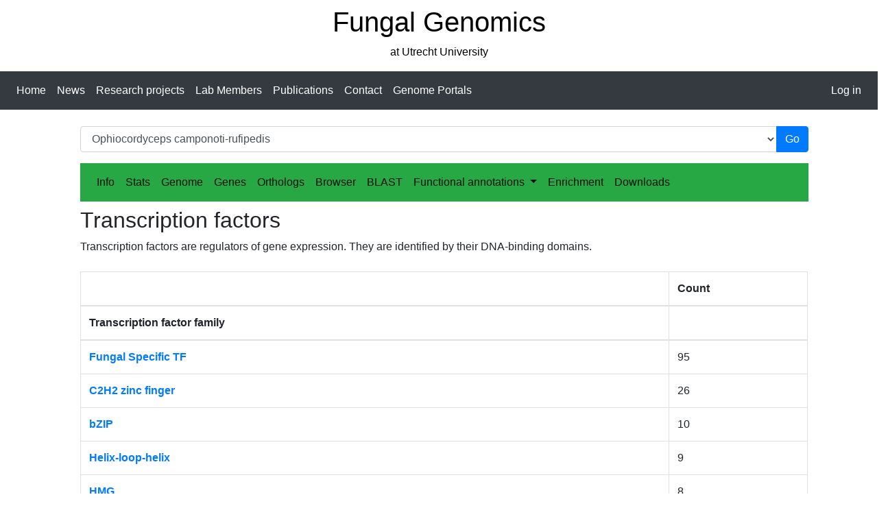

--- FILE ---
content_type: text/html; charset=utf-8
request_url: https://fungalgenomics.science.uu.nl/portal/ophun1/TF/
body_size: 3586
content:






<!DOCTYPE html>
<html lang="en">
    <head>
      <meta charset="utf-8">
      <meta name="viewport" content="width=device-width, initial-scale=1">
        

      <link rel="stylesheet" href="https://maxcdn.bootstrapcdn.com/bootstrap/4.5.0/css/bootstrap.min.css">

      <!-- Global site tag (gtag.js) - Google Analytics -->
      <script async src="https://www.googletagmanager.com/gtag/js?id=UA-172744343-1"></script>
      <script>
        window.dataLayer = window.dataLayer || [];
        function gtag(){dataLayer.push(arguments);}
        gtag('js', new Date());

        gtag('config', 'UA-172744343-1');
      </script>
  
        <title>
            
                Ophiocordyceps camponoti-rufipedis
            
            
                
                    
                
            
        </title>

        
        <style>
          .asteriskField {
              display: none;
          }
      </style>

    </head>

    <body class="template-peoplepage" >
      

      <div class="text-center mt-2 mb-2">
	<a href="/" style="text-decoration: none; color: black;">
	      <h1>Fungal Genomics</h1>
	      <p>at Utrecht University</p>
	    </a>
      </div>

      <nav class="navbar navbar-expand-sm bg-dark navbar-dark">
	<button class="navbar-toggler" type="button" data-toggle="collapse" data-target="#collapsibleNavbar">
	  <span class="navbar-toggler-icon"></span>
	</button>
	<div class="collapse navbar-collapse" id="collapsibleNavbar">
    <div class="navbar-nav mr-auto">
      <ul class="navbar-nav">
        <li class="nav-item active">
            <a class="nav-link" href="/">Home</a>
        </li>
        <li class="nav-item active">
                <a class="nav-link" href="/news">News</a>
        </li>
        <li class="nav-item active">
          <a class="nav-link" href="/research-projects">Research projects</a>
        </li>      
        <li class="nav-item active">
                <a class="nav-link" href="/lab-members">Lab Members</a>
        </li>    
        <li class="nav-item active">
                <a class="nav-link" href="/publications">Publications</a>
        </li>      
        <li class="nav-item active">
                <a class="nav-link" href="/contact">Contact</a>
        </li>    
        <li class="nav-item active">
                <a class="nav-link" href="/portal">Genome Portals</a>
        </li>    
      </ul>
    </div>
    
      <div  class="navbar-nav navbar-right">
        <ul class="navbar-nav">    
        <li class="nav-item active"><a class="nav-link" href="/accounts/login/">Log in</a></li>
        </ul>
      </div>
    
	</div>  
      </nav>     
      <div class="row mt-4">
        <div class="col-sm-1"></div>
        <div class="col-sm-10 ml-2 mr-2">
          


<form  method="post" > <input type="hidden" name="csrfmiddlewaretoken" value="8CDP9MdG9y9wPlyFQDENE4zOY06R3Ajaq6otHzx5y4rDA4cy6QpPe61luroeRy2n"> <div class="form-group" > <div class=""> <div class="input-group "> <select name="portal" class="select form-control" id="id_portal"> <option value="AgabiH39">Agaricus bisporus var bisporus H39</option> <option value="AgabiH97">Agaricus bisporus var bisporus H97</option> <option value="Agabi119p4">Agaricus bisporus var burnettii H119p4</option> <option value="Ani_SJS6_1">Aspergillus niger CBS 112.32</option> <option value="Ani_SJS3_1">Aspergillus niger CBS 113.50</option> <option value="Ani_SJS16_1">Aspergillus niger CBS 115988</option> <option value="Ani_SJS83_1">Aspergillus niger CBS 115989</option> <option value="Ani_SJS14_1">Aspergillus niger CBS 118.52</option> <option value="Ani_SJS7_1">Aspergillus niger CBS 124.48</option> <option value="Ani_SJS8_1">Aspergillus niger CBS 131.52</option> <option value="Ani_SJS71_1">Aspergillus niger CBS 133816</option> <option value="Ani_SJS28_1">Aspergillus niger CBS 147320</option> <option value="Ani_SJS30_1">Aspergillus niger CBS 147321</option> <option value="Ani_SJS35_1">Aspergillus niger CBS 147322</option> <option value="Ani_SJS38_1">Aspergillus niger CBS 147323</option> <option value="Ani_SJS39_1">Aspergillus niger CBS 147324</option> <option value="Ani_SJS115_1">Aspergillus niger CBS 147343</option> <option value="Ani_SJS70_1">Aspergillus niger CBS 147344</option> <option value="Ani_SJS72_1">Aspergillus niger CBS 147345</option> <option value="Ani_SJS75_1">Aspergillus niger CBS 147346</option> <option value="Ani_SJS76_1">Aspergillus niger CBS 147347</option> <option value="Ani_SJS95_1">Aspergillus niger CBS 147352</option> <option value="Ani_SJS100_1">Aspergillus niger CBS 147353</option> <option value="Ani_SJS27_1">Aspergillus niger CBS 147371</option> <option value="Ani_SJS55_1">Aspergillus niger CBS 147482</option> <option value="Ani_SJS18_1">Aspergillus niger CBS 630.78</option> <option value="Ani_SJS82_1">Aspergillus niger CBS 769.97</option> <option value="Akanth1">Niveomyces coronatus CBS 149186</option> <option value="OphauG2">Ophiocordyceps australis 1348a (Ghana)</option> <option value="OphauB2">Ophiocordyceps australis map64 (Brazil)</option> <option value="Ophcf2">Ophiocordyceps camponoti-floridani</option> <option value="Ophun1" selected>Ophiocordyceps camponoti-rufipedis</option> <option value="Ophio5">Ophiocordyceps kimflemingae</option> <option value="Hirsu2">Ophiocordyceps subramaniannii</option> <option value="Pro_DTO002I6_2">Penicillium roqueforti DTO002I6</option> <option value="Pro_DTO003C3_2">Penicillium roqueforti DTO003C3</option> <option value="Pro_DTO003H1_2">Penicillium roqueforti DTO003H1 (CBS 147308)</option> <option value="Pro_DTO006G1_2">Penicillium roqueforti DTO006G1</option> <option value="Pro_DTO006G7_3">Penicillium roqueforti DTO006G7</option> <option value="Pro_DTO012A1_2">Penicillium roqueforti DTO012A1</option> <option value="Pro_DTO012A2_2">Penicillium roqueforti DTO012A2 (CBS 147309)</option> <option value="Pro_DTO012A6_2">Penicillium roqueforti DTO012A6 (CBS 147310)</option> <option value="Pro_DTO012A7_2">Penicillium roqueforti DTO012A7</option> <option value="Pro_DTO012A8_2">Penicillium roqueforti DTO012A8</option> <option value="Pro_DTO012A9_2">Penicillium roqueforti DTO012A9</option> <option value="Pro_DTO013E5_2">Penicillium roqueforti DTO013E5</option> <option value="Pro_DTO013F2_2">Penicillium roqueforti DTO013F2</option> <option value="Pro_DTO013F5_2">Penicillium roqueforti DTO013F5 (CBS 147311)</option> <option value="Pro_DTO027I6_2">Penicillium roqueforti DTO027I6</option> <option value="Pro_DTO032C6_2">Penicillium roqueforti DTO032C6</option> <option value="Pro_DTO039G3_2">Penicillium roqueforti DTO039G3</option> <option value="Pro_DTO046C5_2">Penicillium roqueforti DTO046C5</option> <option value="Pro_DTO070G2_2">Penicillium roqueforti DTO070G2 (CBS 147317)</option> <option value="Pro_DTO081F9_2">Penicillium roqueforti DTO081F9 (CBS 147318)</option> <option value="Pro_DTO101D6_2">Penicillium roqueforti DTO101D6 (CBS 147325)</option> <option value="Pro_DTO102I9_2">Penicillium roqueforti DTO102I9 (CBS 147326)</option> <option value="Pro_DTO126G2_2">Penicillium roqueforti DTO126G2 (CBS 147330)</option> <option value="Pro_DTO127F7_2">Penicillium roqueforti DTO127F7 (CBS 147331)</option> <option value="Pro_DTO127F9_2">Penicillium roqueforti DTO127F9 (CBS 147332)</option> <option value="Pro_DTO130C1_2">Penicillium roqueforti DTO130C1 (CBS 147333)</option> <option value="Pro_DTO163C3_2">Penicillium roqueforti DTO163C3 (CBS 147337)</option> <option value="Pro_DTO163F5_2">Penicillium roqueforti DTO163F5 (CBS 147338)</option> <option value="Pro_DTO163G4_2">Penicillium roqueforti DTO163G4 (CBS 147339)</option> <option value="Pro_DTO265D5_2">Penicillium roqueforti DTO265D5 (CBS 147372)</option> <option value="Pro_DTO369A1_2">Penicillium roqueforti DTO369A1 (CBS 147354)</option> <option value="Pro_DTO375B1_2">Penicillium roqueforti DTO375B1 (CBS 147355)</option> <option value="Pro_DTO377G2_2">Penicillium roqueforti DTO377G2 (LCP 96.3914a)</option> <option value="Pro_DTO377G3_2">Penicillium roqueforti LCP96 04111</option> <option value="Purlil1">Purpureocillium lilacinum CBS 150709</option> <option value="RhoplFPRL280">Rhodonia placenta FPRL280</option> <option value="Polycep1">Torrubiellomyces zombiae CBS 149187</option> <option value="Triagg1">Trichoderma aggressivum f. europaeum CBS 100526</option> <option value="Trihar35433_1">Trichoderma harzianum CBS 354.33</option>

</select> <span class="input-group-append"><input type="submit"
    name="submit_portal"
    value="Go"
    
        class="btn btn-primary"
        id="submit-id-submit_portal"
    
    
    />
</span> </div> </div>
</div> </form>


          


<nav class="navbar navbar-expand-sm bg-success navbar-light mb-2">
	<button class="navbar-toggler" type="button" data-toggle="collapse" data-target="#portalNavbar">
	  <span class="navbar-toggler-icon"></span>
	</button>
	<div class="collapse navbar-collapse" id="portalNavbar">
	  <ul class="navbar-nav">

	    <li class="nav-item active">
            <a class="nav-link" href="/portal/ophun1/">Info</a>
	    </li>
	    <li class="nav-item active">
            <a class="nav-link" href="/portal/ophun1/stats/">Stats</a>
		</li>	   
		<li class="nav-item active">
            <a class="nav-link" href="/portal/ophun1/genome/">Genome</a>
		</li>
		<li class="nav-item active">
            <a class="nav-link" href="/portal/ophun1/genes/">Genes</a>
		</li>
		
		<li class="nav-item active">
            <a class="nav-link" href="/portal/ophun1/orthologs/">Orthologs</a>
		</li>
		
		
	    <li class="nav-item active">
        	<a class="nav-link" href="/portal/ophun1/browser/">Browser</a>
      	</li>      
	    <li class="nav-item active">
            <a class="nav-link" href="/portal/ophun1/blast/">BLAST</a>
	    </li>      
		<li class="nav-item dropdown active">
			<a class="nav-link dropdown-toggle" href="#" id="navbardrop" data-toggle="dropdown">
				Functional annotations
			</a>
			<div class="dropdown-menu">
			  <a class="dropdown-item" href="/portal/ophun1/PFAM/">PFAM domains</a>
			  <a class="dropdown-item" href="/portal/ophun1/CAZymes/">CAZymes</a>
			  <a class="dropdown-item" href="/portal/ophun1/TF/">Transcription factors</a>
			  <a class="dropdown-item" href="/portal/ophun1/secmet/">Secondary metabolism</a>
			  <a class="dropdown-item" href="/portal/ophun1/signalp/">SignalP</a>
			  <a class="dropdown-item" href="/portal/ophun1/transmembrane/">Transmembrane domains</a>
			</div>
		  </li>		
	    <li class="nav-item active">
            <a class="nav-link" href="/portal/ophun1/enrichment/">Enrichment</a>
		</li>
	    <li class="nav-item active">
            <a class="nav-link" href="/portal/ophun1/download/">Downloads</a>
		</li> 		    
	  </ul>
	</div>  
      </nav>   


          

<h2>Transcription factors</h2>



    Transcription factors are regulators of gene expression. They are identified by their
    DNA-binding domains.<br><br>
    <table border="0" class="dataframe table table-bordered">
  <thead>
    <tr style="text-align: left;">
      <th></th>
      <th>Count</th>
    </tr>
    <tr>
      <th>Transcription factor family</th>
      <th></th>
    </tr>
  </thead>
  <tbody>
    <tr>
      <th><a href='/portal/ophun1/TF/Fungal_Specific_TF'>Fungal Specific TF</a></th>
      <td>95</td>
    </tr>
    <tr>
      <th><a href='/portal/ophun1/TF/C2H2_zinc_finger'>C2H2 zinc finger</a></th>
      <td>26</td>
    </tr>
    <tr>
      <th><a href='/portal/ophun1/TF/bZIP'>bZIP</a></th>
      <td>10</td>
    </tr>
    <tr>
      <th><a href='/portal/ophun1/TF/Helix_loop_helix'>Helix-loop-helix</a></th>
      <td>9</td>
    </tr>
    <tr>
      <th><a href='/portal/ophun1/TF/HMG'>HMG</a></th>
      <td>8</td>
    </tr>
    <tr>
      <th><a href='/portal/ophun1/TF/GATA_type_zinc_finger'>GATA type zinc finger</a></th>
      <td>8</td>
    </tr>
    <tr>
      <th><a href='/portal/ophun1/TF/Histone_like_TF'>Histone-like TF</a></th>
      <td>7</td>
    </tr>
    <tr>
      <th><a href='/portal/ophun1/TF/Zinc_finger__CCHC_type'>Zinc finger, CCHC-type</a></th>
      <td>5</td>
    </tr>
    <tr>
      <th><a href='/portal/ophun1/TF/Homeodomain'>Homeodomain</a></th>
      <td>5</td>
    </tr>
    <tr>
      <th><a href='/portal/ophun1/TF/Forkhead'>Forkhead</a></th>
      <td>4</td>
    </tr>
    <tr>
      <th><a href='/portal/ophun1/TF/Helix_turn_helix'>Helix-turn-helix</a></th>
      <td>4</td>
    </tr>
    <tr>
      <th><a href='/portal/ophun1/TF/Transcription_factor_TFIIS'>Transcription factor TFIIS</a></th>
      <td>3</td>
    </tr>
    <tr>
      <th><a href='/portal/ophun1/TF/ARID_BRIGHT'>ARID/BRIGHT</a></th>
      <td>3</td>
    </tr>
    <tr>
      <th><a href='/portal/ophun1/TF/Bromodomain_transcription_factor'>Bromodomain transcription factor</a></th>
      <td>2</td>
    </tr>
    <tr>
      <th><a href='/portal/ophun1/TF/SRF_type'>SRF-type</a></th>
      <td>2</td>
    </tr>
    <tr>
      <th><a href='/portal/ophun1/TF/Zinc_finger__MIZ_type'>Zinc finger, MIZ-type</a></th>
      <td>2</td>
    </tr>
    <tr>
      <th><a href='/portal/ophun1/TF/CCAAT_binding_TF'>CCAAT-binding TF</a></th>
      <td>1</td>
    </tr>
    <tr>
      <th><a href='/portal/ophun1/TF/CCR4_Not_complex_component__Not1'>CCR4-Not complex component, Not1</a></th>
      <td>1</td>
    </tr>
    <tr>
      <th><a href='/portal/ophun1/TF/Homeodomain_like_HTH'>Homeodomain-like HTH</a></th>
      <td>1</td>
    </tr>
    <tr>
      <th><a href='/portal/ophun1/TF/RFX_DNA_binding_domain'>RFX DNA-binding domain</a></th>
      <td>1</td>
    </tr>
    <tr>
      <th><a href='/portal/ophun1/TF/DDT'>DDT</a></th>
      <td>1</td>
    </tr>
    <tr>
      <th><a href='/portal/ophun1/TF/SGT1'>SGT1</a></th>
      <td>1</td>
    </tr>
    <tr>
      <th><a href='/portal/ophun1/TF/STE_like_TF'>STE like TF</a></th>
      <td>1</td>
    </tr>
    <tr>
      <th><a href='/portal/ophun1/TF/TEA_ATTS'>TEA/ATTS</a></th>
      <td>1</td>
    </tr>
    <tr>
      <th><a href='/portal/ophun1/TF/GCN5_like_1'>GCN5-like 1</a></th>
      <td>1</td>
    </tr>
    <tr>
      <th><a href='/portal/ophun1/TF/YL1_nuclear_protein'>YL1 nuclear protein</a></th>
      <td>1</td>
    </tr>
    <tr>
      <th><a href='/portal/ophun1/TF/CP2'>CP2</a></th>
      <td>1</td>
    </tr>
    <tr>
      <th><a href='/portal/ophun1/TF/Zinc_finger__NF_X1_type'>Zinc finger, NF-X1-type</a></th>
      <td>1</td>
    </tr>
    <tr>
      <th><a href='/portal/ophun1/TF/SART1'>SART1</a></th>
      <td>1</td>
    </tr>
  </tbody>
</table>


        </div>
        <div class="col-sm-1"></div>
      </div>

      <div class="jumbotron text-center" style="margin-bottom:0">
  <p><a href="http://www.uu.nl/en"><img src="/static/images/logo-en.e338ccce8c1d.svg" height=50></a></p>
  <p>&copy; 2023 - Robin Ohm - Utrecht University - The Netherlands</p> 
  <p><small>Built with <a href="https://www.djangoproject.com/">Python Django</a> and <a href="https://wagtail.io/">Wagtail</a></small></p>
  
      </div>      

        
        
      <script src="https://ajax.googleapis.com/ajax/libs/jquery/3.5.1/jquery.min.js"></script>
      <script src="https://cdnjs.cloudflare.com/ajax/libs/popper.js/1.16.0/umd/popper.min.js"></script>
      <script src="https://maxcdn.bootstrapcdn.com/bootstrap/4.5.0/js/bootstrap.min.js"></script>

        
        
	
    </body>
</html>
